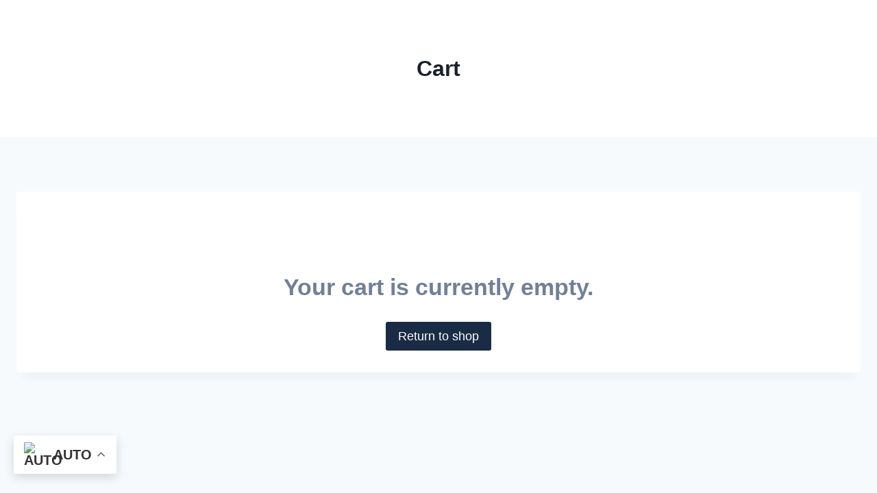

--- FILE ---
content_type: text/html; charset=UTF-8
request_url: https://mahthika.com/cart/
body_size: 10014
content:
<!doctype html><html lang="en-US" prefix="og: https://ogp.me/ns#" class="no-js" itemtype="https://schema.org/WebPage" itemscope><head><script data-no-optimize="1">var litespeed_docref=sessionStorage.getItem("litespeed_docref");litespeed_docref&&(Object.defineProperty(document,"referrer",{get:function(){return litespeed_docref}}),sessionStorage.removeItem("litespeed_docref"));</script> <meta charset="UTF-8"><meta name="viewport" content="width=device-width, initial-scale=1, minimum-scale=1">
 <script data-cfasync="false" data-pagespeed-no-defer>var gtm4wp_datalayer_name = "dataLayer";
	var dataLayer = dataLayer || [];
	const gtm4wp_use_sku_instead = false;
	const gtm4wp_currency = 'MYR';
	const gtm4wp_product_per_impression = 10;
	const gtm4wp_clear_ecommerce = false;</script>  <script id="google_gtagjs-js-consent-mode-data-layer" type="litespeed/javascript">window.dataLayer=window.dataLayer||[];function gtag(){dataLayer.push(arguments)}
gtag('consent','default',{"ad_personalization":"denied","ad_storage":"denied","ad_user_data":"denied","analytics_storage":"denied","functionality_storage":"denied","security_storage":"denied","personalization_storage":"denied","region":["AT","BE","BG","CH","CY","CZ","DE","DK","EE","ES","FI","FR","GB","GR","HR","HU","IE","IS","IT","LI","LT","LU","LV","MT","NL","NO","PL","PT","RO","SE","SI","SK"],"wait_for_update":500});window._googlesitekitConsentCategoryMap={"statistics":["analytics_storage"],"marketing":["ad_storage","ad_user_data","ad_personalization"],"functional":["functionality_storage","security_storage"],"preferences":["personalization_storage"]};window._googlesitekitConsents={"ad_personalization":"denied","ad_storage":"denied","ad_user_data":"denied","analytics_storage":"denied","functionality_storage":"denied","security_storage":"denied","personalization_storage":"denied","region":["AT","BE","BG","CH","CY","CZ","DE","DK","EE","ES","FI","FR","GB","GR","HR","HU","IE","IS","IT","LI","LT","LU","LV","MT","NL","NO","PL","PT","RO","SE","SI","SK"],"wait_for_update":500}</script> <title>Cart - Mahthika</title><meta name="robots" content="noindex, follow"/><meta property="og:locale" content="en_US" /><meta property="og:type" content="article" /><meta property="og:title" content="Cart - Mahthika" /><meta property="og:url" content="https://mahthika.com/cart/" /><meta property="og:site_name" content="Mahthika" /><meta property="og:updated_time" content="2024-11-04T19:07:36+08:00" /><meta property="article:published_time" content="2022-12-17T01:10:57+08:00" /><meta property="article:modified_time" content="2024-11-04T19:07:36+08:00" /><meta name="twitter:card" content="summary_large_image" /><meta name="twitter:title" content="Cart - Mahthika" /> <script type="application/ld+json" class="rank-math-schema-pro">{"@context":"https://schema.org","@graph":[{"@type":"Organization","@id":"https://mahthika.com/#organization","name":"Mahthika","url":"https://mahthika.com","logo":{"@type":"ImageObject","@id":"https://mahthika.com/#logo","url":"https://mahthika.com/wp-content/uploads/2022/12/MAHTIKA.png","contentUrl":"https://mahthika.com/wp-content/uploads/2022/12/MAHTIKA.png","caption":"Mahthika","inLanguage":"en-US","width":"1080","height":"390"}},{"@type":"WebSite","@id":"https://mahthika.com/#website","url":"https://mahthika.com","name":"Mahthika","publisher":{"@id":"https://mahthika.com/#organization"},"inLanguage":"en-US"},{"@type":"WebPage","@id":"https://mahthika.com/cart/#webpage","url":"https://mahthika.com/cart/","name":"Cart - Mahthika","datePublished":"2022-12-17T01:10:57+08:00","dateModified":"2024-11-04T19:07:36+08:00","isPartOf":{"@id":"https://mahthika.com/#website"},"inLanguage":"en-US"},{"@type":"Person","@id":"https://mahthika.com/author/mahthika/","name":"mahthika","url":"https://mahthika.com/author/mahthika/","image":{"@type":"ImageObject","@id":"https://secure.gravatar.com/avatar/17100f1a492afa7915aae78f963449244da587179d796d5b69180397ede3e723?s=96&amp;d=mm&amp;r=g","url":"https://secure.gravatar.com/avatar/17100f1a492afa7915aae78f963449244da587179d796d5b69180397ede3e723?s=96&amp;d=mm&amp;r=g","caption":"mahthika","inLanguage":"en-US"},"sameAs":["https://mahthika.com"],"worksFor":{"@id":"https://mahthika.com/#organization"}},{"@type":"Article","headline":"Cart - Mahthika","keywords":"Cart","datePublished":"2022-12-17T01:10:57+08:00","dateModified":"2024-11-04T19:07:36+08:00","author":{"@id":"https://mahthika.com/author/mahthika/","name":"mahthika"},"publisher":{"@id":"https://mahthika.com/#organization"},"name":"Cart - Mahthika","@id":"https://mahthika.com/cart/#richSnippet","isPartOf":{"@id":"https://mahthika.com/cart/#webpage"},"inLanguage":"en-US","mainEntityOfPage":{"@id":"https://mahthika.com/cart/#webpage"}}]}</script>  <script type='application/javascript'>console.log('PixelYourSite PRO version 9.11.1.1');</script> <link rel='dns-prefetch' href='//www.googletagmanager.com' /><link rel="alternate" type="application/rss+xml" title="Mahthika &raquo; Feed" href="https://mahthika.com/feed/" /><link rel="alternate" type="application/rss+xml" title="Mahthika &raquo; Comments Feed" href="https://mahthika.com/comments/feed/" /><link rel="alternate" title="oEmbed (JSON)" type="application/json+oembed" href="https://mahthika.com/wp-json/oembed/1.0/embed?url=https%3A%2F%2Fmahthika.com%2Fcart%2F" /><link rel="alternate" title="oEmbed (XML)" type="text/xml+oembed" href="https://mahthika.com/wp-json/oembed/1.0/embed?url=https%3A%2F%2Fmahthika.com%2Fcart%2F&#038;format=xml" /><link data-optimized="2" rel="stylesheet" href="https://mahthika.com/wp-content/litespeed/css/9e2129f5bebde7ac59d07a8b09615f5d.css?ver=9b542" /> <script type="litespeed/javascript" data-src="https://mahthika.com/wp-includes/js/jquery/jquery.min.js?ver=3.7.1" id="jquery-core-js"></script>  <script type="litespeed/javascript" data-src="https://www.googletagmanager.com/gtag/js?id=GT-T9BX32VC" id="google_gtagjs-js"></script> <script id="google_gtagjs-js-after" type="litespeed/javascript">window.dataLayer=window.dataLayer||[];function gtag(){dataLayer.push(arguments)}
gtag("set","linker",{"domains":["mahthika.com"]});gtag("js",new Date());gtag("set","developer_id.dZTNiMT",!0);gtag("config","GT-T9BX32VC",{"googlesitekit_post_type":"page"});gtag("config","AW-11164136782");window._googlesitekit=window._googlesitekit||{};window._googlesitekit.throttledEvents=[];window._googlesitekit.gtagEvent=(name,data)=>{var key=JSON.stringify({name,data});if(!!window._googlesitekit.throttledEvents[key]){return}window._googlesitekit.throttledEvents[key]=!0;setTimeout(()=>{delete window._googlesitekit.throttledEvents[key]},5);gtag("event",name,{...data,event_source:"site-kit"})}</script> <link rel="https://api.w.org/" href="https://mahthika.com/wp-json/" /><link rel="alternate" title="JSON" type="application/json" href="https://mahthika.com/wp-json/wp/v2/pages/12" /><link rel="EditURI" type="application/rsd+xml" title="RSD" href="https://mahthika.com/xmlrpc.php?rsd" /><meta name="generator" content="WordPress 6.9" /><link rel='shortlink' href='https://mahthika.com/?p=12' /><meta name="generator" content="Site Kit by Google 1.171.0" /> <script data-cfasync="false" data-pagespeed-no-defer type="text/javascript">var dataLayer_content = {"pagePostType":"page","pagePostType2":"single-page","pagePostAuthor":"mahthika"};
	dataLayer.push( dataLayer_content );</script> 	<noscript><style>.woocommerce-product-gallery{ opacity: 1 !important; }</style></noscript><meta name="generator" content="Elementor 3.34.4; features: additional_custom_breakpoints; settings: css_print_method-external, google_font-enabled, font_display-swap">
<noscript><style>.lazyload[data-src]{display:none !important;}</style></noscript><script id="google_gtagjs" type="litespeed/javascript" data-src="https://www.googletagmanager.com/gtag/js?id=G-1GYSZZ6PC9"></script> <script id="google_gtagjs-inline" type="litespeed/javascript">window.dataLayer=window.dataLayer||[];function gtag(){dataLayer.push(arguments)}gtag('js',new Date());gtag('config','G-1GYSZZ6PC9',{})</script>  <script type="litespeed/javascript">(function(w,d,s,l,i){w[l]=w[l]||[];w[l].push({'gtm.start':new Date().getTime(),event:'gtm.js'});var f=d.getElementsByTagName(s)[0],j=d.createElement(s),dl=l!='dataLayer'?'&l='+l:'';j.async=!0;j.src='https://www.googletagmanager.com/gtm.js?id='+i+dl;f.parentNode.insertBefore(j,f)})(window,document,'script','dataLayer','GTM-KFD3MVMG')</script> <link rel="icon" href="https://mahthika.com/wp-content/uploads/2023/01/cropped-favicon-mahthika-32x32.webp" sizes="32x32" /><link rel="icon" href="https://mahthika.com/wp-content/uploads/2023/01/cropped-favicon-mahthika-192x192.webp" sizes="192x192" /><link rel="apple-touch-icon" href="https://mahthika.com/wp-content/uploads/2023/01/cropped-favicon-mahthika-180x180.webp" /><meta name="msapplication-TileImage" content="https://mahthika.com/wp-content/uploads/2023/01/cropped-favicon-mahthika-270x270.webp" /></head><body class="wp-singular page-template-default page page-id-12 wp-custom-logo wp-embed-responsive wp-theme-kadence theme-kadence woocommerce-cart woocommerce-page woocommerce-no-js ehf-footer ehf-template-kadence ehf-stylesheet-kadence footer-on-bottom hide-focus-outline link-style-standard content-title-style-above content-width-normal content-style-boxed content-vertical-padding-show non-transparent-header mobile-non-transparent-header kadence-elementor-colors elementor-default elementor-kit-5">
<noscript>
<iframe src="https://www.googletagmanager.com/ns.html?id=GTM-KFD3MVMG" height="0" width="0" style="display:none;visibility:hidden"></iframe>
</noscript><div id="wrapper" class="site wp-site-blocks">
<a class="skip-link screen-reader-text scroll-ignore" href="#main">Skip to content</a><header id="masthead" class="site-header" role="banner" itemtype="https://schema.org/WPHeader" itemscope><div id="main-header" class="site-header-wrap"><div class="site-header-inner-wrap"><div class="site-header-upper-wrap"><div class="site-header-upper-inner-wrap"></div></div></div></div><div id="mobile-header" class="site-mobile-header-wrap"><div class="site-header-inner-wrap"><div class="site-header-upper-wrap"><div class="site-header-upper-inner-wrap"><div class="site-main-header-wrap site-header-focus-item site-header-row-layout-standard site-header-row-tablet-layout-default site-header-row-mobile-layout-default "><div class="site-header-row-container-inner"><div class="site-container"><div class="site-main-header-inner-wrap site-header-row site-header-row-has-sides site-header-row-no-center"><div class="site-header-main-section-left site-header-section site-header-section-left"><div class="site-header-item site-header-focus-item" data-section="title_tagline"><div class="site-branding mobile-site-branding branding-layout-standard branding-tablet-layout-inherit site-brand-logo-only branding-mobile-layout-inherit"><a class="brand has-logo-image" href="https://mahthika.com/" rel="home"><img width="768" height="340" src="[data-uri]" class="custom-logo lazyload" alt="Mahthika" decoding="async"   data-src="https://mahthika.com/wp-content/uploads/2022/12/white-logo-768x340-1.png" data-srcset="https://mahthika.com/wp-content/uploads/2022/12/white-logo-768x340-1.png.webp 768w, https://mahthika.com/wp-content/uploads/2022/12/white-logo-768x340-1-300x133.png.webp 300w, https://mahthika.com/wp-content/uploads/2022/12/white-logo-768x340-1-600x266.png.webp 600w" data-sizes="auto" data-eio-rwidth="768" data-eio-rheight="340" /><noscript><img width="768" height="340" src="https://mahthika.com/wp-content/uploads/2022/12/white-logo-768x340-1.png" class="custom-logo" alt="Mahthika" decoding="async" srcset="https://mahthika.com/wp-content/uploads/2022/12/white-logo-768x340-1.png.webp 768w, https://mahthika.com/wp-content/uploads/2022/12/white-logo-768x340-1-300x133.png.webp 300w, https://mahthika.com/wp-content/uploads/2022/12/white-logo-768x340-1-600x266.png.webp 600w" sizes="(max-width: 768px) 100vw, 768px" data-eio="l" /></noscript></a></div></div></div><div class="site-header-main-section-right site-header-section site-header-section-right"><div class="site-header-item site-header-focus-item site-header-item-navgation-popup-toggle" data-section="kadence_customizer_mobile_trigger"><div class="mobile-toggle-open-container">
<button id="mobile-toggle" class="menu-toggle-open drawer-toggle menu-toggle-style-default" aria-label="Open menu" data-toggle-target="#mobile-drawer" data-toggle-body-class="showing-popup-drawer-from-right" aria-expanded="false" data-set-focus=".menu-toggle-close"
>
<span class="menu-toggle-icon"><span class="kadence-svg-iconset"><svg aria-hidden="true" class="kadence-svg-icon kadence-menu-svg" fill="currentColor" version="1.1" xmlns="http://www.w3.org/2000/svg" width="24" height="24" viewBox="0 0 24 24"><title>Toggle Menu</title><path d="M3 13h18c0.552 0 1-0.448 1-1s-0.448-1-1-1h-18c-0.552 0-1 0.448-1 1s0.448 1 1 1zM3 7h18c0.552 0 1-0.448 1-1s-0.448-1-1-1h-18c-0.552 0-1 0.448-1 1s0.448 1 1 1zM3 19h18c0.552 0 1-0.448 1-1s-0.448-1-1-1h-18c-0.552 0-1 0.448-1 1s0.448 1 1 1z"></path>
</svg></span></span>
</button></div></div></div></div></div></div></div></div></div></div></div></header><main id="inner-wrap" class="wrap kt-clear" role="main"><section class="entry-hero page-hero-section entry-hero-layout-standard"><div class="entry-hero-container-inner"><div class="hero-section-overlay"></div><div class="hero-container site-container"><header class="entry-header page-title title-align-inherit title-tablet-align-inherit title-mobile-align-inherit"><h1 class="entry-title">Cart</h1></header></div></div></section><div id="primary" class="content-area"><div class="content-container site-container"><div id="main" class="site-main"><div class="content-wrap"><article id="post-12" class="entry content-bg single-entry post-12 page type-page status-publish hentry"><div class="entry-content-wrap"><div class="entry-content single-content"><div class="woocommerce"><div class="woocommerce-notices-wrapper"></div><div class="wc-empty-cart-message"><div class="cart-empty woocommerce-info" role="status">
Your cart is currently empty.</div></div><p class="return-to-shop">
<a class="button wc-backward" href="https://mahthika.com/shop/">
Return to shop		</a></p></div></div></div></article></div></div></div></div></main><footer itemtype="https://schema.org/WPFooter" itemscope="itemscope" id="colophon" role="contentinfo"><div class='footer-width-fixer'></div></footer></div> <script type="speculationrules">{"prefetch":[{"source":"document","where":{"and":[{"href_matches":"/*"},{"not":{"href_matches":["/wp-*.php","/wp-admin/*","/wp-content/uploads/*","/wp-content/*","/wp-content/plugins/*","/wp-content/themes/kadence/*","/*\\?(.+)"]}},{"not":{"selector_matches":"a[rel~=\"nofollow\"]"}},{"not":{"selector_matches":".no-prefetch, .no-prefetch a"}}]},"eagerness":"conservative"}]}</script> <div class="gtranslate_wrapper" id="gt-wrapper-63378753"></div><div id="woofc-area" class="woofc-area woofc-position-05 woofc-effect-05 woofc-slide-yes woofc-rounded-no woofc-style-01"><div class="woofc-inner woofc-cart-area" data-nonce="b40f44361a"><div class="woofc-area-top"><span class="woofc-area-heading">Shopping cart<span class="woofc-area-count">0</span></span><div class="woofc-close hint--left" aria-label="Close"><i class="woofc-icon-icon10"></i></div></div><div class="woofc-area-mid woofc-items"><div class="woofc-no-item">There are no products in the cart!</div></div><div class="woofc-area-bot"><div class="woofc-continue"><span class="woofc-continue-url" data-url="">Continue shopping</span></div></div></div></div><div id="woofc-count" class="woofc-count woofc-count-0 woofc-count-bottom-right woofc-count-hide-empty" data-count="0"><i class="woofc-icon-cart7"></i><span id="woofc-count-number" class="woofc-count-number">0</span></div><div class="woofc-overlay"></div><div id='pys_ajax_events'></div>
<noscript><img height="1" width="1" style="display: none;" src="https://www.facebook.com/tr?id=248156363665959&ev=PageView&noscript=1&eid=2481563636659594aa2ad05-c8e8-4045-9c36-cb3a2cb31c4a&cd%5Bpage_title%5D=Cart&cd%5Bpost_type%5D=page&cd%5Bpost_id%5D=12&cd%5Bplugin%5D=PixelYourSite&cd%5Bevent_url%5D=mahthika.com%2Fcart%2F&cd%5Buser_role%5D=guest" alt=""></noscript><div class="cr-pswp pswp" tabindex="-1" role="dialog" aria-hidden="true"><div class="pswp__bg"></div><div class="pswp__scroll-wrap"><div class="pswp__container"><div class="pswp__item"></div><div class="pswp__item"></div><div class="pswp__item"></div></div><div class="pswp__ui pswp__ui--hidden"><div class="pswp__top-bar"><div class="pswp__counter"></div>
<button class="pswp__button pswp__button--close" aria-label="Close (Esc)"></button>
<button class="pswp__button pswp__button--share" aria-label="Share"></button>
<button class="pswp__button pswp__button--fs" aria-label="Toggle fullscreen"></button>
<button class="pswp__button pswp__button--zoom" aria-label="Zoom in/out"></button><div class="pswp__preloader"><div class="pswp__preloader__icn"><div class="pswp__preloader__cut"><div class="pswp__preloader__donut"></div></div></div></div></div><div class="pswp__share-modal pswp__share-modal--hidden pswp__single-tap"><div class="pswp__share-tooltip"></div></div>
<button class="pswp__button pswp__button--arrow--left" aria-label="Previous (arrow left)"></button>
<button class="pswp__button pswp__button--arrow--right" aria-label="Next (arrow right)"></button><div class="pswp__caption"><div class="pswp__caption__center"></div></div></div></div></div><div id="mobile-drawer" class="popup-drawer popup-drawer-layout-sidepanel popup-drawer-animation-fade popup-drawer-side-right" data-drawer-target-string="#mobile-drawer"
><div class="drawer-overlay" data-drawer-target-string="#mobile-drawer"></div><div class="drawer-inner"><div class="drawer-header">
<button class="menu-toggle-close drawer-toggle" aria-label="Close menu"  data-toggle-target="#mobile-drawer" data-toggle-body-class="showing-popup-drawer-from-right" aria-expanded="false" data-set-focus=".menu-toggle-open"
>
<span class="toggle-close-bar"></span>
<span class="toggle-close-bar"></span>
</button></div><div class="drawer-content mobile-drawer-content content-align-left content-valign-top"><div class="site-header-item site-header-focus-item site-header-item-mobile-navigation mobile-navigation-layout-stretch-false" data-section="kadence_customizer_mobile_navigation"><nav id="mobile-site-navigation" class="mobile-navigation drawer-navigation drawer-navigation-parent-toggle-false" role="navigation" aria-label="Primary Mobile"><div class="mobile-menu-container drawer-menu-container"><ul id="mobile-menu" class="menu has-collapse-sub-nav"><li id="menu-item-463" class="menu-item menu-item-type-custom menu-item-object-custom menu-item-home menu-item-463"><a href="https://mahthika.com/">Home</a></li><li id="menu-item-35" class="menu-item menu-item-type-post_type menu-item-object-page menu-item-35"><a href="https://mahthika.com/shop/">Shop</a></li><li id="menu-item-2589" class="menu-item menu-item-type-post_type menu-item-object-page menu-item-2589"><a href="https://mahthika.com/agent/">Agent</a></li><li id="menu-item-464" class="menu-item menu-item-type-post_type menu-item-object-page menu-item-464"><a href="https://mahthika.com/contact-us/">Contact Us</a></li></ul></div></nav></div></div></div></div><div id="photoswipe-fullscreen-dialog" class="pswp" tabindex="-1" role="dialog" aria-modal="true" aria-hidden="true" aria-label="Full screen image"><div class="pswp__bg"></div><div class="pswp__scroll-wrap"><div class="pswp__container"><div class="pswp__item"></div><div class="pswp__item"></div><div class="pswp__item"></div></div><div class="pswp__ui pswp__ui--hidden"><div class="pswp__top-bar"><div class="pswp__counter"></div>
<button class="pswp__button pswp__button--zoom" aria-label="Zoom in/out"></button>
<button class="pswp__button pswp__button--fs" aria-label="Toggle fullscreen"></button>
<button class="pswp__button pswp__button--share" aria-label="Share"></button>
<button class="pswp__button pswp__button--close" aria-label="Close (Esc)"></button><div class="pswp__preloader"><div class="pswp__preloader__icn"><div class="pswp__preloader__cut"><div class="pswp__preloader__donut"></div></div></div></div></div><div class="pswp__share-modal pswp__share-modal--hidden pswp__single-tap"><div class="pswp__share-tooltip"></div></div>
<button class="pswp__button pswp__button--arrow--left" aria-label="Previous (arrow left)"></button>
<button class="pswp__button pswp__button--arrow--right" aria-label="Next (arrow right)"></button><div class="pswp__caption"><div class="pswp__caption__center"></div></div></div></div></div> <script type="text/template" id="tmpl-variation-template"><div class="woocommerce-variation-description">{{{ data.variation.variation_description }}}</div>
	<div class="woocommerce-variation-price">{{{ data.variation.price_html }}}</div>
	<div class="woocommerce-variation-availability">{{{ data.variation.availability_html }}}</div></script> <script type="text/template" id="tmpl-unavailable-variation-template"><p role="alert">Sorry, this product is unavailable. Please choose a different combination.</p></script> <script id="gtm4wp-additional-datalayer-pushes-js-after" type="litespeed/javascript">dataLayer.push({"ecommerce":{"currency":"MYR","value":0,"items":[]},"event":"view_cart"})</script> <script type="litespeed/javascript" data-src="https://mahthika.com/wp-content/plugins/duracelltomi-google-tag-manager/dist/js/gtm4wp-ecommerce-generic.js?ver=1.20.3" id="gtm4wp-ecommerce-generic-js"></script> <script type="litespeed/javascript" data-src="https://mahthika.com/wp-content/plugins/duracelltomi-google-tag-manager/dist/js/gtm4wp-woocommerce.js?ver=1.20.3" id="gtm4wp-woocommerce-js"></script> <script type="litespeed/javascript" data-src="https://mahthika.com/wp-content/plugins/woo-fly-cart/assets/perfect-scrollbar/js/perfect-scrollbar.jquery.min.js?ver=5.9.9" id="perfect-scrollbar-js"></script> <script id="gt_widget_script_63378753-js-before" type="litespeed/javascript">window.gtranslateSettings=window.gtranslateSettings||{};window.gtranslateSettings['63378753']={"default_language":"en","languages":["ar","zh-CN","nl","en","fr","de","it","pt","ru","es"],"url_structure":"none","flag_style":"2d","wrapper_selector":"#gt-wrapper-63378753","alt_flags":{"en":"usa"},"float_switcher_open_direction":"top","switcher_horizontal_position":"right","switcher_vertical_position":"top","flags_location":"\/wp-content\/plugins\/gtranslate\/flags\/"}</script><script src="https://mahthika.com/wp-content/plugins/gtranslate/js/float.js?ver=6.9" data-no-optimize="1" data-no-minify="1" data-gt-orig-url="/cart/" data-gt-orig-domain="mahthika.com" data-gt-widget-id="63378753" defer></script> <script id="wp-emoji-settings" type="application/json">{"baseUrl":"https://s.w.org/images/core/emoji/17.0.2/72x72/","ext":".png","svgUrl":"https://s.w.org/images/core/emoji/17.0.2/svg/","svgExt":".svg","source":{"concatemoji":"https://mahthika.com/wp-includes/js/wp-emoji-release.min.js?ver=6.9"}}</script> <script type="module">/*! This file is auto-generated */
const a=JSON.parse(document.getElementById("wp-emoji-settings").textContent),o=(window._wpemojiSettings=a,"wpEmojiSettingsSupports"),s=["flag","emoji"];function i(e){try{var t={supportTests:e,timestamp:(new Date).valueOf()};sessionStorage.setItem(o,JSON.stringify(t))}catch(e){}}function c(e,t,n){e.clearRect(0,0,e.canvas.width,e.canvas.height),e.fillText(t,0,0);t=new Uint32Array(e.getImageData(0,0,e.canvas.width,e.canvas.height).data);e.clearRect(0,0,e.canvas.width,e.canvas.height),e.fillText(n,0,0);const a=new Uint32Array(e.getImageData(0,0,e.canvas.width,e.canvas.height).data);return t.every((e,t)=>e===a[t])}function p(e,t){e.clearRect(0,0,e.canvas.width,e.canvas.height),e.fillText(t,0,0);var n=e.getImageData(16,16,1,1);for(let e=0;e<n.data.length;e++)if(0!==n.data[e])return!1;return!0}function u(e,t,n,a){switch(t){case"flag":return n(e,"\ud83c\udff3\ufe0f\u200d\u26a7\ufe0f","\ud83c\udff3\ufe0f\u200b\u26a7\ufe0f")?!1:!n(e,"\ud83c\udde8\ud83c\uddf6","\ud83c\udde8\u200b\ud83c\uddf6")&&!n(e,"\ud83c\udff4\udb40\udc67\udb40\udc62\udb40\udc65\udb40\udc6e\udb40\udc67\udb40\udc7f","\ud83c\udff4\u200b\udb40\udc67\u200b\udb40\udc62\u200b\udb40\udc65\u200b\udb40\udc6e\u200b\udb40\udc67\u200b\udb40\udc7f");case"emoji":return!a(e,"\ud83e\u1fac8")}return!1}function f(e,t,n,a){let r;const o=(r="undefined"!=typeof WorkerGlobalScope&&self instanceof WorkerGlobalScope?new OffscreenCanvas(300,150):document.createElement("canvas")).getContext("2d",{willReadFrequently:!0}),s=(o.textBaseline="top",o.font="600 32px Arial",{});return e.forEach(e=>{s[e]=t(o,e,n,a)}),s}function r(e){var t=document.createElement("script");t.src=e,t.defer=!0,document.head.appendChild(t)}a.supports={everything:!0,everythingExceptFlag:!0},new Promise(t=>{let n=function(){try{var e=JSON.parse(sessionStorage.getItem(o));if("object"==typeof e&&"number"==typeof e.timestamp&&(new Date).valueOf()<e.timestamp+604800&&"object"==typeof e.supportTests)return e.supportTests}catch(e){}return null}();if(!n){if("undefined"!=typeof Worker&&"undefined"!=typeof OffscreenCanvas&&"undefined"!=typeof URL&&URL.createObjectURL&&"undefined"!=typeof Blob)try{var e="postMessage("+f.toString()+"("+[JSON.stringify(s),u.toString(),c.toString(),p.toString()].join(",")+"));",a=new Blob([e],{type:"text/javascript"});const r=new Worker(URL.createObjectURL(a),{name:"wpTestEmojiSupports"});return void(r.onmessage=e=>{i(n=e.data),r.terminate(),t(n)})}catch(e){}i(n=f(s,u,c,p))}t(n)}).then(e=>{for(const n in e)a.supports[n]=e[n],a.supports.everything=a.supports.everything&&a.supports[n],"flag"!==n&&(a.supports.everythingExceptFlag=a.supports.everythingExceptFlag&&a.supports[n]);var t;a.supports.everythingExceptFlag=a.supports.everythingExceptFlag&&!a.supports.flag,a.supports.everything||((t=a.source||{}).concatemoji?r(t.concatemoji):t.wpemoji&&t.twemoji&&(r(t.twemoji),r(t.wpemoji)))});
//# sourceURL=https://mahthika.com/wp-includes/js/wp-emoji-loader.min.js</script> <script data-no-optimize="1">var litespeed_vary=document.cookie.replace(/(?:(?:^|.*;\s*)_lscache_vary\s*\=\s*([^;]*).*$)|^.*$/,"");litespeed_vary||fetch("/wp-content/plugins/litespeed-cache/guest.vary.php",{method:"POST",cache:"no-cache",redirect:"follow"}).then(e=>e.json()).then(e=>{console.log(e),e.hasOwnProperty("reload")&&"yes"==e.reload&&(sessionStorage.setItem("litespeed_docref",document.referrer),window.location.reload(!0))});</script><script data-optimized="1" type="litespeed/javascript" data-src="https://mahthika.com/wp-content/litespeed/js/bf684e8ce7843dea68a2b5dc3aff5add.js?ver=9b542"></script><script>window.litespeed_ui_events=window.litespeed_ui_events||["mouseover","click","keydown","wheel","touchmove","touchstart"];var urlCreator=window.URL||window.webkitURL;function litespeed_load_delayed_js_force(){console.log("[LiteSpeed] Start Load JS Delayed"),litespeed_ui_events.forEach(e=>{window.removeEventListener(e,litespeed_load_delayed_js_force,{passive:!0})}),document.querySelectorAll("iframe[data-litespeed-src]").forEach(e=>{e.setAttribute("src",e.getAttribute("data-litespeed-src"))}),"loading"==document.readyState?window.addEventListener("DOMContentLoaded",litespeed_load_delayed_js):litespeed_load_delayed_js()}litespeed_ui_events.forEach(e=>{window.addEventListener(e,litespeed_load_delayed_js_force,{passive:!0})});async function litespeed_load_delayed_js(){let t=[];for(var d in document.querySelectorAll('script[type="litespeed/javascript"]').forEach(e=>{t.push(e)}),t)await new Promise(e=>litespeed_load_one(t[d],e));document.dispatchEvent(new Event("DOMContentLiteSpeedLoaded")),window.dispatchEvent(new Event("DOMContentLiteSpeedLoaded"))}function litespeed_load_one(t,e){console.log("[LiteSpeed] Load ",t);var d=document.createElement("script");d.addEventListener("load",e),d.addEventListener("error",e),t.getAttributeNames().forEach(e=>{"type"!=e&&d.setAttribute("data-src"==e?"src":e,t.getAttribute(e))});let a=!(d.type="text/javascript");!d.src&&t.textContent&&(d.src=litespeed_inline2src(t.textContent),a=!0),t.after(d),t.remove(),a&&e()}function litespeed_inline2src(t){try{var d=urlCreator.createObjectURL(new Blob([t.replace(/^(?:<!--)?(.*?)(?:-->)?$/gm,"$1")],{type:"text/javascript"}))}catch(e){d="data:text/javascript;base64,"+btoa(t.replace(/^(?:<!--)?(.*?)(?:-->)?$/gm,"$1"))}return d}</script></body></html>
<!-- Page optimized by LiteSpeed Cache @2026-01-31 17:40:53 -->

<!-- Page uncached by LiteSpeed Cache 7.7 on 2026-01-31 17:40:52 -->
<!-- Guest Mode -->
<!-- QUIC.cloud UCSS in queue -->